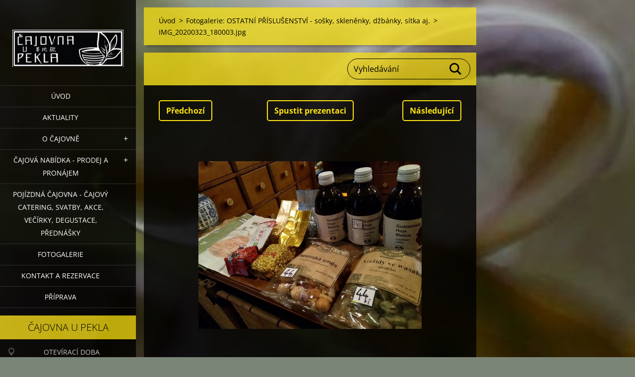

--- FILE ---
content_type: text/html; charset=UTF-8
request_url: https://www.cajovnaupekla.cz/album/fotogalerie-ostatni-prislusenstvi-sosky-sklenenky-dzbanky-sitka-aj/img-20200323-180003-jpg/
body_size: 4656
content:
<!doctype html>
<!--[if IE 8]><html class="lt-ie10 lt-ie9 no-js" lang="cs"> <![endif]-->
<!--[if IE 9]><html class="lt-ie10 no-js" lang="cs"> <![endif]-->
<!--[if gt IE 9]><!-->
<html class="no-js" lang="cs">
<!--<![endif]-->
	<head>
		<base href="https://www.cajovnaupekla.cz/">
  <meta charset="utf-8">
  <meta name="description" content="">
  <meta name="keywords" content="">
  <meta name="generator" content="Webnode">
  <meta name="apple-mobile-web-app-capable" content="yes">
  <meta name="apple-mobile-web-app-status-bar-style" content="black">
  <meta name="format-detection" content="telephone=no">
    <link rel="icon" type="image/svg+xml" href="/favicon.svg" sizes="any">  <link rel="icon" type="image/svg+xml" href="/favicon16.svg" sizes="16x16">  <link rel="icon" href="/favicon.ico"><link rel="canonical" href="https://www.cajovnaupekla.cz/album/fotogalerie-ostatni-prislusenstvi-sosky-sklenenky-dzbanky-sitka-aj/img-20200323-180003-jpg/">
<script type="text/javascript">(function(i,s,o,g,r,a,m){i['GoogleAnalyticsObject']=r;i[r]=i[r]||function(){
			(i[r].q=i[r].q||[]).push(arguments)},i[r].l=1*new Date();a=s.createElement(o),
			m=s.getElementsByTagName(o)[0];a.async=1;a.src=g;m.parentNode.insertBefore(a,m)
			})(window,document,'script','//www.google-analytics.com/analytics.js','ga');ga('create', 'UA-797705-6', 'auto',{"name":"wnd_header"});ga('wnd_header.set', 'dimension1', 'W1');ga('wnd_header.set', 'anonymizeIp', true);ga('wnd_header.send', 'pageview');var pageTrackerAllTrackEvent=function(category,action,opt_label,opt_value){ga('send', 'event', category, action, opt_label, opt_value)};</script>
  <link rel="alternate" type="application/rss+xml" href="https://cajovnaupekla.cz/rss/all.xml" title="">
<!--[if lte IE 9]><style type="text/css">.cke_skin_webnode iframe {vertical-align: baseline !important;}</style><![endif]-->
		<meta http-equiv="X-UA-Compatible" content="IE=edge">
		<title>IMG_20200323_180003.jpg :: Cajovnaupekla</title>
		<meta name="viewport" content="width=device-width, initial-scale=1.0, maximum-scale=1.0, user-scalable=no">
		<link rel="stylesheet" href="https://d11bh4d8fhuq47.cloudfront.net/_system/skins/v19/50001458/css/style.css" />

		<script type="text/javascript" language="javascript" src="https://d11bh4d8fhuq47.cloudfront.net/_system/skins/v19/50001458/js/script.min.js"></script>


		<script type="text/javascript">
		/* <![CDATA[ */
		wtf.texts.set("photogallerySlideshowStop", 'Pozastavit prezentaci');
		wtf.texts.set("photogallerySlideshowStart", 'Spustit prezentaci');
		wtf.texts.set("faqShowAnswer", 'Zobrazit celou odpověď.');
		wtf.texts.set("faqHideAnswer", 'Skrýt odpověď.');
		wtf.texts.set("menuLabel", 'Menu');
		/* ]]> */
		</script>
	
				<script type="text/javascript">
				/* <![CDATA[ */
					
					if (typeof(RS_CFG) == 'undefined') RS_CFG = new Array();
					RS_CFG['staticServers'] = new Array('https://d11bh4d8fhuq47.cloudfront.net/');
					RS_CFG['skinServers'] = new Array('https://d11bh4d8fhuq47.cloudfront.net/');
					RS_CFG['filesPath'] = 'https://www.cajovnaupekla.cz/_files/';
					RS_CFG['filesAWSS3Path'] = 'https://04908469bf.clvaw-cdnwnd.com/3fb449c18d3db9b4178da5f6f5c3860d/';
					RS_CFG['lbClose'] = 'Zavřít';
					RS_CFG['skin'] = 'default';
					if (!RS_CFG['labels']) RS_CFG['labels'] = new Array();
					RS_CFG['systemName'] = 'Webnode';
						
					RS_CFG['responsiveLayout'] = 1;
					RS_CFG['mobileDevice'] = 0;
					RS_CFG['labels']['copyPasteSource'] = 'Více zde:';
					
				/* ]]> */
				</script><script type="text/javascript" src="https://d11bh4d8fhuq47.cloudfront.net/_system/client/js/compressed/frontend.package.1-3-108.js?ph=04908469bf"></script><style type="text/css"></style></head>
	<body>		<div id="wrapper" class="index">

			<div id="content" class="left">

					<header id="header" class="wide">
							<div id="logo-wrapper" class="">
							    <div id="logo"><a href="home/" class="image" title="Přejít na úvodní stránku."><span id="rbcSystemIdentifierLogo"><img src="https://04908469bf.clvaw-cdnwnd.com/3fb449c18d3db9b4178da5f6f5c3860d/200000004-2d5472e4df/Logo_Cajovna_u_Pekla_01101.jpg"  width="537" height="180"  alt="Cajovnaupekla"></span></a></div>							</div>
							 
<div id="slogan" class="">
    <span id="rbcCompanySlogan" class="rbcNoStyleSpan"></span></div>
 
<div id="menu-links" class="">
    <a id="menu-link" href="#menu">
        Menu    </a>

	<a id="fulltext-link" href="#fulltext">
		Vyhledávání	</a>
</div>
 
 
 


					</header>

				<main id="main" class="wide">
						<div id="navigator" class="">
						    <div id="pageNavigator" class="rbcContentBlock"><a class="navFirstPage" href="/home/">Úvod</a><span class="separator"> &gt; </span>    <a href="cajova-nabidka/cajove-prislusenstvi/">Fotogalerie: OSTATNÍ PŘÍSLUŠENSTVÍ - sošky, skleněnky, džbánky, sítka aj.</a><span class="separator"> &gt; </span>    <span id="navCurrentPage">IMG_20200323_180003.jpg</span></div>						</div>
						 
<div class="column">

	

		<div class="widget widget-gallery-detail">
			<h1 class="widget-title"></h1>
			<div class="widget-content">
				<div class="gallery-control">
					<div class="control-prev">

		<a href="/album/fotogalerie-ostatni-prislusenstvi-sosky-sklenenky-dzbanky-sitka-aj/img-20200323-175810-jpg/" onclick="RubicusFrontendIns.showPhotogalleryImage(this.href);" title="Předchozí">Předchozí</a>

	</div>
					<div class="control-slideshow">
						<a id="slideshowControl" onclick="RubicusFrontendIns.startSlideshow(); return(false);" onmouseover="this.className='enableControl hover'" onmouseout="this.className='enableControl'" title="Spustit automatické procházení obrázků">
							Spustit prezentaci
						</a>
						<script type="text/javascript"> if ( RubicusFrontendIns.isPhotogalleryAjaxMode() ) { document.getElementById('slideshowControl').className = "enableControl"; } </script>
					</div>
					<div class="control-next"> 

		<a href="/album/fotogalerie-ostatni-prislusenstvi-sosky-sklenenky-dzbanky-sitka-aj/img-20200323-180013-jpg/" onclick="RubicusFrontendIns.showPhotogalleryImage(this.href);" title="Následující">Následující</a>

	</div>
				</div>

				<div class="gallery-detail">
					<a href="/images/200001365-ce2efce2f0/IMG_20200323_180003.jpg?s3=1" onclick="return !window.open(this.href);" title="Odkaz se otevře do nového okna prohlížeče.">
						<img src="https://04908469bf.clvaw-cdnwnd.com/3fb449c18d3db9b4178da5f6f5c3860d/system_preview_detail_200001365-ce2efce2f0/IMG_20200323_180003.jpg" width="450" height="338" alt="" onload="RubicusFrontendIns.startSlideshowInterval();">
					</a>
				</div>
			</div>
			<div class="widget-footer">
				
				<div class="back-link"><a href="cajova-nabidka/cajove-prislusenstvi/">Zpět</a></div>
			</div>
		</div>

    
	
			<script type="text/javascript">
			RubicusFrontendIns.setNextPhotogalleryImage('/album/fotogalerie-ostatni-prislusenstvi-sosky-sklenenky-dzbanky-sitka-aj/img-20200323-180013-jpg/');
			RubicusFrontendIns.setPreviousPhotogalleryImage('/album/fotogalerie-ostatni-prislusenstvi-sosky-sklenenky-dzbanky-sitka-aj/img-20200323-175810-jpg/');
			</script>
			

		<div class="widget widget-wysiwyg">
			<div class="widget-content">

	<h4><strong>Těšíme se na Vaši návštěvu!</strong></h4>


			</div>
			<div class="widget-footer"></div>
		</div>

	</div>

 


				</main>

				<nav id="menu" role="navigation" class="vertical js-remove js-remove-section-header ">
				    

	<ul class="menu">
	<li class="first">
		<a href="/home/">
		Úvod
	</a>
	</li>
	<li>
		<a href="/aktuality/">
		Aktuality
	</a>
	</li>
	<li>
		<a href="/o-cajovne/">
		O čajovně
	</a>
	
	<ul class="level1">
		<li class="first last">
		<a href="/co-cajovna-nabizi/">
		Co čajovna nabízí...
	</a>
	</li>
	</ul>
	</li>
	<li>
		<a href="/cajova-nabidka/">
		Čajová nabídka - PRODEJ a PRONÁJEM
	</a>
	
	<ul class="level1">
		<li class="first">
		<a href="/cajova-nabidka/caj/">
		ČAJ
	</a>
	</li>
		<li>
		<a href="/cajova-nabidka/cajove-prislusenstvi/">
		ČAJOVÉ PŘÍSLUŠENSTVÍ
	</a>
	</li>
		<li>
		<a href="/cajova-nabidka/vodni-dymky-a-prislusenstvi/">
		VODNÍ DÝMKY A PŘÍSLUŠENSTVÍ
	</a>
	</li>
		<li class="last">
		<a href="/cajova-nabidka/pronajem-vodnich-dymek/">
		PRONÁJEM VODNÍCH DÝMEK
	</a>
	</li>
	</ul>
	</li>
	<li>
		<a href="/pojizdna-cajovna-svatby-akce-vecirky-prednasky-degustace/">
		POJÍZDNÁ ČAJOVNA - čajový catering, svatby, akce, večírky, degustace, přednášky
	</a>
	</li>
	<li>
		<a href="/fotogalerie/">
		Fotogalerie
	</a>
	</li>
	<li>
		<a href="/kontakt/">
		Kontakt a rezervace
	</a>
	</li>
	<li class="last">
		<a href="/rozvoz-caju-a-vodnich-dymek/">
		Příprava
	</a>
	</li>
</ul>
				
				</nav>
				 
<div id="fulltext" class="">
    
	<form action="/search/" method="get" id="fulltextSearch">

		<fieldset>
			<input id="fulltextSearchText" type="text" name="text" value="" placeholder="Vyhledávání">
			<button id="fulltextSearchButton" type="submit">Hledat</button>
		</fieldset>

	</form>
	</div>
 


				<footer id="footer" class="wide">
						<div id="contact" class="">
						    

		<div class="widget widget-contact">

	

		<h2 class="widget-title">Čajovna u Pekla</h2>
		<div class="widget-content">
			

		<span class="contact-address"><span>OTEVÍRACÍ DOBA<br />
<br />
Po - Pá:              10:10 - 22:22<br />
So - Ne, Svátky:  13:13 - 22:22<br />
<br />
Sady Pětatřicátníků 29, Plzeň 30100<br />
<br />
IČP: 1008776068</span></span>

	
			

		<span class="contact-phone"><span>+420605189518 <br />
Čajovník na telefonu v rámci otevírací doby, rezervé možné telefonicky a nebo přes facebook, e-mail, formulář na těchto stránkách.<br />
<br />
</span></span>

	
			

		<span class="contact-email"><span><a href="&#109;&#97;&#105;&#108;&#116;&#111;:&#99;&#97;&#106;&#111;&#118;&#110;&#97;&#117;&#112;&#101;&#107;&#108;&#97;&#64;&#103;&#109;&#97;&#105;&#108;&#46;&#99;&#111;&#109;"><span id="rbcContactEmail">&#99;&#97;&#106;&#111;&#118;&#110;&#97;&#117;&#112;&#101;&#107;&#108;&#97;&#64;&#103;&#109;&#97;&#105;&#108;&#46;&#99;&#111;&#109;</span></a></span></span>

	
		</div>

	

			<div class="widget-footer"></div>
		</div>

				
						</div>
						 
<div id="lang" class="">
    <div id="languageSelect"></div>			
</div>
 
 
<div id="copyright" class="">
    <span id="rbcFooterText" class="rbcNoStyleSpan">cajovnaupekla © 2014 Všechna práva vyhrazena.</span></div>
 
<div id="signature" class="">
    <span class="rbcSignatureText">Vytvořeno službou <a href="https://www.webnode.cz?utm_source=brand&amp;utm_medium=footer&amp;utm_campaign=premium" rel="nofollow" >Webnode</a></span></div>
 


				</footer>

				

			</div>

			

			<div id="illustration" class="fullscreen">
				 
				     <img src="https://04908469bf.clvaw-cdnwnd.com/3fb449c18d3db9b4178da5f6f5c3860d/200000070-f1afbf3a1f/995138_10200431811422318_11547454ff78_n_3.jpg?ph=04908469bf" width="448" height="457" alt=""> 


				
			</div>
		</div>
	<div id="rbcFooterHtml"></div><script type="text/javascript">var keenTrackerCmsTrackEvent=function(id){if(typeof _jsTracker=="undefined" || !_jsTracker){return false;};try{var name=_keenEvents[id];var keenEvent={user:{u:_keenData.u,p:_keenData.p,lc:_keenData.lc,t:_keenData.t},action:{identifier:id,name:name,category:'cms',platform:'WND1',version:'2.1.157'},browser:{url:location.href,ua:navigator.userAgent,referer_url:document.referrer,resolution:screen.width+'x'+screen.height,ip:'18.118.218.255'}};_jsTracker.jsonpSubmit('PROD',keenEvent,function(err,res){});}catch(err){console.log(err)};};</script></body>
</html>